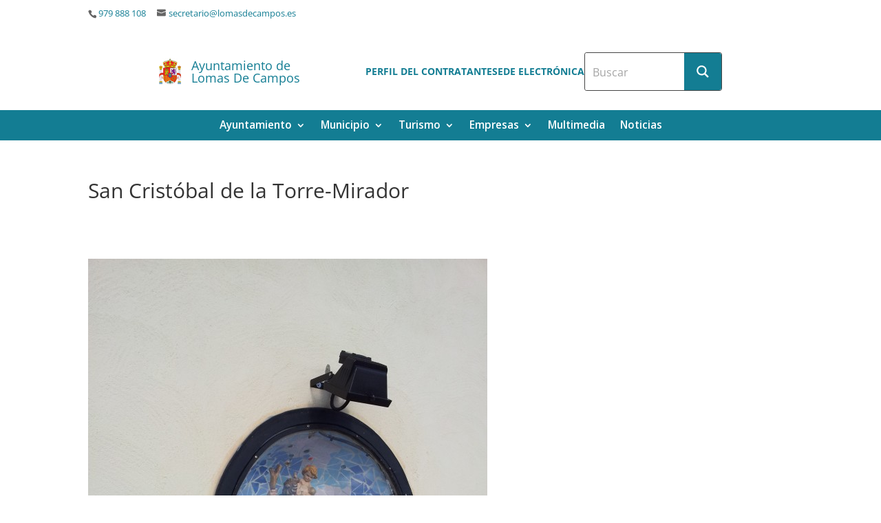

--- FILE ---
content_type: application/javascript
request_url: https://lomasdecampos.es/wp-content/themes/municipio/municipio.js?ver=1005
body_size: 1353
content:
window.addEventListener('DOMContentLoaded', (event) => {

    function setCSSVars() {
        let pr = document.documentElement.clientWidth * 0.1;
        document.documentElement.style.setProperty('--pr', `${pr}px`);

        let prvw = document.documentElement.clientWidth;
        document.documentElement.style.setProperty('--prvw', `${prvw}px`);
    }

    window.onresize = () => setCSSVars();

    function setup_collapsible_submenus() {

        var FirstLevel = jQuery('.et_mobile_menu > .menu-item-has-children > a');

        if (FirstLevel.length) {
            FirstLevel.off('click').click(function () {
                jQuery(this).attr('href', '#');
                jQuery(this).parent().children().children().toggleClass('reveal-items');
                jQuery(this).toggleClass('icon-switch');
            });
        }

    }

    setCSSVars();

    setTimeout(function() {setup_collapsible_submenus()}, 700);

    document.querySelectorAll('.et_pb_column_empty').forEach(function(el) {
        el.closest('div.et_pb_row').classList.add('et_pb_row_with_empty');
    });

    document.querySelectorAll('.empty-module').forEach(function(el) {
        el.closest('div.et_pb_column').closest('div.et_pb_row').classList.add('et_pb_row_with_empty');
        el.closest('div.et_pb_column').classList.add('et_pb_column_empty');
    });

});

